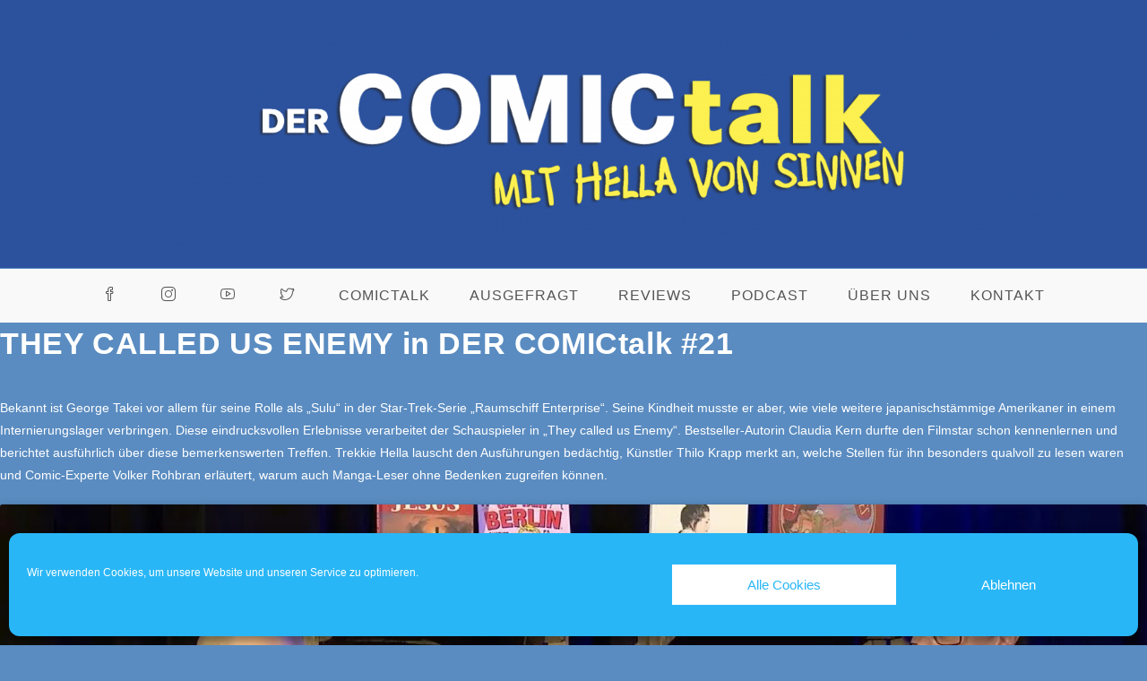

--- FILE ---
content_type: text/css
request_url: https://dercomictalk.de/wp-content/themes/oceanwp-child/style.css?ver=6.0.11
body_size: 37
content:
/*
 Theme Name:   OceanWp Child
 Description:  Mein Child Theme
 Author:       Webtimiser
 Author URI:   httpw://www.webtimiser.de
 Template:     oceanwp
 Version:      1.0
 Text Domain:  oceanwp-child
*/

--- FILE ---
content_type: text/css
request_url: https://dercomictalk.de/wp-content/uploads/elementor/css/post-95.css?ver=1693735372
body_size: 27
content:
.elementor-95 .elementor-element.elementor-element-15a546e{text-align:center;}.elementor-95 .elementor-element.elementor-element-15a546e > .elementor-widget-container{background-color:#FDF234;}